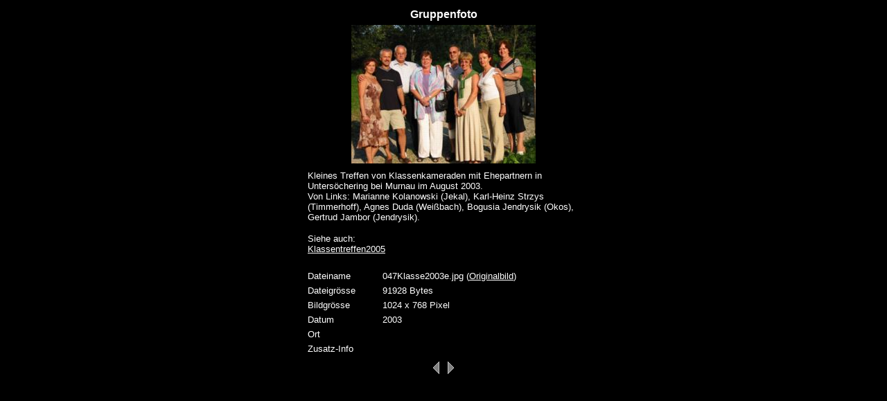

--- FILE ---
content_type: text/html
request_url: http://timmerhoff.de/6464252/p48.htm
body_size: 2523
content:
<html xmlns:v="urn:schemas-microsoft-com:vml"
xmlns:o="urn:schemas-microsoft-com:office:office"
xmlns:w="urn:schemas-microsoft-com:office:word"
xmlns="http://www.w3.org/TR/REC-html40">

<head>
<meta http-equiv=Content-Type content="text/html; charset=windows-1252">
<meta name=ProgId content=Word.Document>
<meta name=Generator content="Microsoft Word 11">
<meta name=Originator content="Microsoft Word 11">
<link rel=File-List href="p48-Dateien/filelist.xml">
<link rel=Edit-Time-Data href="p48-Dateien/editdata.mso">
<!--[if !mso]>
<style>
v\:* {behavior:url(#default#VML);}
o\:* {behavior:url(#default#VML);}
w\:* {behavior:url(#default#VML);}
.shape {behavior:url(#default#VML);}
</style>
<![endif]--><!--[if gte mso 9]><xml>
 <o:DocumentProperties>
  <o:Author>Karl-Heinz Timmehoff</o:Author>
  <o:Template>Normal</o:Template>
  <o:LastAuthor>Karl-Heinz Timmehoff</o:LastAuthor>
  <o:Revision>2</o:Revision>
  <o:Created>2005-10-15T20:47:00Z</o:Created>
  <o:LastSaved>2005-10-15T20:49:00Z</o:LastSaved>
  <o:Pages>1</o:Pages>
  <o:Words>116</o:Words>
  <o:Characters>738</o:Characters>
  <o:Company>privat</o:Company>
  <o:Lines>6</o:Lines>
  <o:Paragraphs>1</o:Paragraphs>
  <o:CharactersWithSpaces>853</o:CharactersWithSpaces>
  <o:Version>11.5606</o:Version>
 </o:DocumentProperties>
</xml><![endif]--><!--[if gte mso 9]><xml>
 <w:WordDocument>
  <w:HyphenationZone>21</w:HyphenationZone>
  <w:ValidateAgainstSchemas/>
  <w:SaveIfXMLInvalid>false</w:SaveIfXMLInvalid>
  <w:IgnoreMixedContent>false</w:IgnoreMixedContent>
  <w:AlwaysShowPlaceholderText>false</w:AlwaysShowPlaceholderText>
  <w:BrowserLevel>MicrosoftInternetExplorer4</w:BrowserLevel>
 </w:WordDocument>
</xml><![endif]--><!--[if gte mso 9]><xml>
 <w:LatentStyles DefLockedState="false" LatentStyleCount="156">
 </w:LatentStyles>
</xml><![endif]-->
<style>
<!--
 /* Style Definitions */
 p.MsoNormal, li.MsoNormal, div.MsoNormal
	{mso-style-parent:"";
	margin:0cm;
	margin-bottom:.0001pt;
	mso-pagination:widow-orphan;
	font-size:12.0pt;
	font-family:"Times New Roman";
	mso-fareast-font-family:"Times New Roman";
	color:white;}
a:link, span.MsoHyperlink
	{color:white;
	text-decoration:underline;
	text-underline:single;}
a:visited, span.MsoHyperlinkFollowed
	{color:white;
	text-decoration:underline;
	text-underline:single;}
p
	{font-size:12.0pt;
	font-family:"Times New Roman";
	mso-fareast-font-family:"Times New Roman";
	color:white;}
@page Section1
	{size:595.3pt 841.9pt;
	margin:70.85pt 70.85pt 2.0cm 70.85pt;
	mso-header-margin:35.4pt;
	mso-footer-margin:35.4pt;
	mso-paper-source:0;}
div.Section1
	{page:Section1;}
-->
</style>
<!--[if gte mso 10]>
<style>
 /* Style Definitions */
 table.MsoNormalTable
	{mso-style-name:"Normale Tabelle";
	mso-tstyle-rowband-size:0;
	mso-tstyle-colband-size:0;
	mso-style-noshow:yes;
	mso-style-parent:"";
	mso-padding-alt:0cm 5.4pt 0cm 5.4pt;
	mso-para-margin:0cm;
	mso-para-margin-bottom:.0001pt;
	mso-pagination:widow-orphan;
	font-size:10.0pt;
	font-family:"Times New Roman";
	mso-ansi-language:#0400;
	mso-fareast-language:#0400;
	mso-bidi-language:#0400;}
</style>
<![endif]-->
<meta name=description content="">
<meta name=keywords content="">
<meta name=author content="">
<!--[if gte mso 9]><xml>
 <o:shapedefaults v:ext="edit" spidmax="2050"/>
</xml><![endif]--><!--[if gte mso 9]><xml>
 <o:shapelayout v:ext="edit">
  <o:idmap v:ext="edit" data="1"/>
 </o:shapelayout></xml><![endif]-->
</head>

<body bgcolor=black lang=DE link=white vlink=white style='tab-interval:35.4pt'
alink="#C0C0C0">

<div class=Section1>

<table class=MsoNormalTable border=0 cellpadding=0 width="100%"
 style='width:100.0%;mso-cellspacing:1.5pt;mso-padding-alt:1.5pt 1.5pt 1.5pt 1.5pt'>
 <tr style='mso-yfti-irow:0;mso-yfti-firstrow:yes'>
  <td width="100%" style='width:100.0%;padding:1.5pt 1.5pt 1.5pt 1.5pt'>
  <p align=center style='text-align:center'><b><span style='font-family:Arial'>Gruppenfoto</span></b></p>
  </td>
 </tr>
 <tr style='mso-yfti-irow:1'>
  <td width="100%" style='width:100.0%;padding:1.5pt 1.5pt 1.5pt 1.5pt'>
  <p align=center style='text-align:center'><span style='font-size:10.0pt;
  font-family:Arial'><a href="047Klasse2003e.jpg"><span style='text-decoration:
  none;text-underline:none'><img border=0 width=266 height=200 id="_x0000_i1025"
  src=img48.jpg></span></a></span></p>
  </td>
 </tr>
 <tr style='mso-yfti-irow:2'>
  <td width="100%" style='width:100.0%;padding:1.5pt 1.5pt 1.5pt 1.5pt'>
  <div align=center>
  <table class=MsoNormalTable border=0 cellpadding=0 width=400
   style='width:300.0pt;mso-cellspacing:1.5pt;mso-padding-alt:1.5pt 1.5pt 1.5pt 1.5pt'>
   <tr style='mso-yfti-irow:0;mso-yfti-firstrow:yes;mso-yfti-lastrow:yes'>
    <td width="100%" style='width:100.0%;padding:1.5pt 1.5pt 1.5pt 1.5pt'>
    <p><span style='font-size:10.0pt;font-family:Arial'>Kleines Treffen von Klassenkameraden
    mit Ehepartnern in Untersöchering bei Murnau im August 2003.<br>
    Von Links: Marianne Kolanowski (Jekal), Karl-Heinz Strzys (Timmerhoff),
    Agnes Duda (Weißbach), Bogusia Jendrysik (Okos), Gertrud Jambor
    (Jendrysik).</span></p>
    <p style='margin-bottom:12.0pt'><span style='font-size:10.0pt;font-family:
    Arial'>Siehe auch: <br>
    <a href="http://www.timmerhoff.de/Klassentreffen2005a/INDEX.HTM">Klassentreffen2005</a></span></p>
    </td>
   </tr>
  </table>
  </div>
  <p class=MsoNormal align=center style='text-align:center'><span
  style='display:none;mso-hide:all'><o:p>&nbsp;</o:p></span></p>
  <div align=center>
  <table class=MsoNormalTable border=0 cellpadding=0 width=400
   style='width:300.0pt;mso-cellspacing:1.5pt;mso-padding-alt:1.5pt 1.5pt 1.5pt 1.5pt'>
   <tr style='mso-yfti-irow:0;mso-yfti-firstrow:yes'>
    <td style='padding:1.5pt 1.5pt 1.5pt 1.5pt'>
    <p class=MsoNormal><span style='font-size:10.0pt;font-family:Arial'>Dateiname</span></p>
    </td>
    <td style='padding:1.5pt 1.5pt 1.5pt 1.5pt'>
    <p class=MsoNormal><span style='font-size:10.0pt;font-family:Arial'>047Klasse2003e.jpg
    (<a href="img48.jpg" target="_blank">Originalbild</a>)</span></p>
    </td>
   </tr>
   <tr style='mso-yfti-irow:1'>
    <td style='padding:1.5pt 1.5pt 1.5pt 1.5pt'>
    <p class=MsoNormal><span style='font-size:10.0pt;font-family:Arial'>Dateigrösse</span></p>
    </td>
    <td style='padding:1.5pt 1.5pt 1.5pt 1.5pt'>
    <p class=MsoNormal><span style='font-size:10.0pt;font-family:Arial'>91928
    Bytes</span></p>
    </td>
   </tr>
   <tr style='mso-yfti-irow:2'>
    <td style='padding:1.5pt 1.5pt 1.5pt 1.5pt'>
    <p class=MsoNormal><span style='font-size:10.0pt;font-family:Arial'>Bildgrösse</span></p>
    </td>
    <td style='padding:1.5pt 1.5pt 1.5pt 1.5pt'>
    <p class=MsoNormal><span style='font-size:10.0pt;font-family:Arial'>1024 x
    768 Pixel</span></p>
    </td>
   </tr>
   <tr style='mso-yfti-irow:3'>
    <td style='padding:1.5pt 1.5pt 1.5pt 1.5pt'>
    <p class=MsoNormal><span style='font-size:10.0pt;font-family:Arial'>Datum</span></p>
    </td>
    <td style='padding:1.5pt 1.5pt 1.5pt 1.5pt'>
    <p class=MsoNormal><span style='font-size:10.0pt;font-family:Arial'>2003</span></p>
    </td>
   </tr>
   <tr style='mso-yfti-irow:4'>
    <td style='padding:1.5pt 1.5pt 1.5pt 1.5pt'>
    <p class=MsoNormal><span style='font-size:10.0pt;font-family:Arial'>Ort</span></p>
    </td>
    <td style='padding:1.5pt 1.5pt 1.5pt 1.5pt'>
    <p class=MsoNormal><span style='font-size:10.0pt;font-family:Arial'>&nbsp;</span></p>
    </td>
   </tr>
   <tr style='mso-yfti-irow:5;mso-yfti-lastrow:yes'>
    <td style='padding:1.5pt 1.5pt 1.5pt 1.5pt'>
    <p class=MsoNormal><span style='font-size:10.0pt;font-family:Arial'>Zusatz-Info</span></p>
    </td>
    <td style='padding:1.5pt 1.5pt 1.5pt 1.5pt'>
    <p class=MsoNormal><span style='font-size:10.0pt;font-family:Arial'>&nbsp;</span></p>
    </td>
   </tr>
  </table>
  </div>
  <p class=MsoNormal align=center style='text-align:center'><o:p></o:p></p>
  </td>
 </tr>
 <tr style='mso-yfti-irow:3;mso-yfti-lastrow:yes'>
  <td width="100%" style='width:100.0%;padding:1.5pt 1.5pt 1.5pt 1.5pt'>
  <p align=center style='text-align:center'><a href="p47.htm"><span
  style='text-decoration:none;text-underline:none'><img border=0 width=20
  height=20 id="_x0000_i1026" src=back.gif></span></a><span style='font-size:
  10.0pt;font-family:Arial'><a href="p1.htm"><span style='text-decoration:none;
  text-underline:none'><img border=0 width=20 height=20 id="_x0000_i1027"
  src=next.gif></span></a></span></p>
  </td>
 </tr>
</table>

<p class=MsoNormal><span style='color:windowtext'><o:p>&nbsp;</o:p></span></p>

</div>

</body>

</html>
